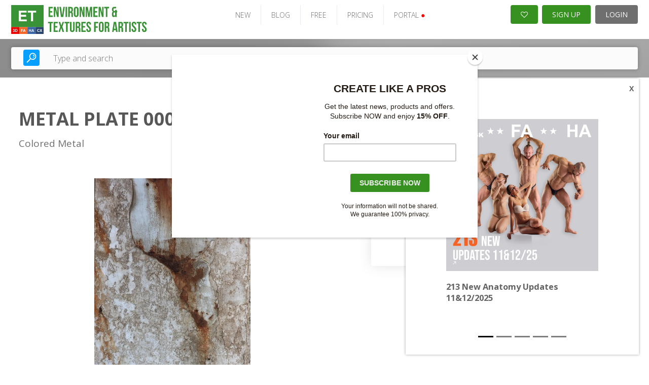

--- FILE ---
content_type: text/html; charset=UTF-8
request_url: https://www.environment-textures.com/photos/show/id/metal-plate-0008-6
body_size: 14068
content:

<!DOCTYPE html PUBLIC "-//W3C//DTD XHTML 1.0 Transitional//EN" "http://www.w3.org/TR/xhtml1/DTD/xhtml1-transitional.dtd">
<html xmlns="http://www.w3.org/1999/xhtml">
<head>

    

    <script type="text/javascript">

        var _gaq = _gaq || [];
        _gaq.push(['_setAccount', 'UA-4122091-1']);
        
        
        _gaq.push(['_trackPageview']);
        (function() {
        var ga = document.createElement('script'); ga.type = 'text/javascript'; ga.async = true;
        ga.src = ('https:' == document.location.protocol ? 'https://ssl' : 'http://www') + '.google-analytics.com/ga.js';
        var s = document.getElementsByTagName('script')[0]; s.parentNode.insertBefore(ga, s);
        })();
    </script>
    <link rel="stylesheet" type="text/css" href="/frontend/v2/detail/css/style.css?v=2.0.32" />
<link rel="stylesheet" type="text/css" href="/frontend/v2/detail/plugins/slick/slick.css?v=2.0.32" />
<link rel="stylesheet" type="text/css" href="/frontend/toast/jquery.toast.css?v=2.0.32" />
<link rel="stylesheet" type="text/css" href="/frontend/v2/assets/css/bootstrap-carousel.css?v=2.0.32" />
<link rel="stylesheet" type="text/css" href="/frontend/font-awesome/css/font-awesome.min.css?v=2.0.32" />
<link rel="stylesheet" type="text/css" href="/frontend/grid/bootstrap-grid.min.css?v=2.0.32" />
<link rel="stylesheet" type="text/css" href="/frontend/mosaic/jquery.mosaic.min.css?v=2.0.32" />
<link rel="stylesheet" type="text/css" href="/frontend/v2/v2-et.css?v=2.0.32" />
<link rel="stylesheet" type="text/css" href="/frontend/social_buttons/css/social_buttons.css?v=2.0.32" />
<link rel="stylesheet" type="text/css" href="/frontend/portals_banner/css/portals_banner.css?v=2.0.32" />
<link rel="stylesheet" type="text/css" href="/frontend/v2/components/banner-widget.css?v=2.0.32" />
<link rel="stylesheet" type="text/css" href="/frontend/popup_language/css/popup_language.css?v=2.0.32" />
<link rel="stylesheet" type="text/css" href="/frontend/v2/components/banner-timeline-popup.css?v=2.0.32" />
<link rel="stylesheet" type="text/css" href="/frontend/v2/layout/footer.css?v=2.0.32" />
<script type="text/javascript" src="/assets/281e6a91/jquery.min.js?v=2.0.32"></script>
<script type="text/javascript" src="/frontend/v2/detail/plugins/slick/slick.min.js?v=2.0.32"></script>
<script type="text/javascript" src="/frontend/v2/detail/js/main.js?v=2.0.32"></script>
<script type="text/javascript" src="/frontend/toast/jquery.toast.js?v=2.0.32"></script>
<script type="text/javascript" src="/js/jquery.snippets.js?v=2.0.32"></script>
<script type="text/javascript" src="/js/jquery.cookie.js?v=2.0.32"></script>
<script type="text/javascript" src="/frontend/mosaic/jquery.mosaic.js?v=2.0.32"></script>
<script type="text/javascript" src="/frontend/sticky-sidebar/sticky-sidebar.js?v=2.0.32"></script>
<script type="text/javascript" src="/frontend/v2/v2.js?v=2.0.32"></script>
<script type="text/javascript" src="/frontend/v2/assets/js/bootstrap.min.js?v=2.0.32"></script>
<script type="text/javascript" src="/frontend/core/js/dropdown.js?v=2.0.32"></script>
<title>Environment Textures - Show Photos - High Resolution Textures for 3D artists and Game Developers</title>
    <meta name="viewport" content="width=device-width, initial-scale=1">
    <meta http-equiv="Content-Type" content="text/html; charset=utf-8" />
    <meta name="robots" content="index,follow" />
            <meta name="description" content="Environment Textures.com is the biggest online source of Hi-Res textures for artists. You will find here more than 166,000 photos for your artworks." />
        <meta name="google-site-verification" content="oXKfHaCNkRxB9qaxNh4S4JXWkETrMGQHgQXj5HZZ9SE" />


    <link rel="shortcut icon" href="/images/favicon.ico" />
    <!-- Jquery -->

    <script src="/new_layout/js/global.js"></script>

    <!-- HTML5 Shim and Respond.js IE8 support of HTML5 elements and media queries -->
    <!-- WARNING: Respond.js doesn't work if you view the page via file:// -->
    <!--[if lt IE 9]>
    <script src="https://oss.maxcdn.com/libs/html5shiv/3.7.0/html5shiv.js"></script>
    <script src="https://oss.maxcdn.com/libs/respond.js/1.4.2/respond.min.js"></script>
    <![endif]-->

            <script id="mcjs">!function(c,h,i,m,p){m=c.createElement(h),p=c.getElementsByTagName(h)[0],m.async=1,m.src=i,p.parentNode.insertBefore(m,p)}(document,"script","https://chimpstatic.com/mcjs-connected/js/users/e1adb72714203b2bc4e675091/ed953889f748617425c70f239.js");</script>
    <!-- Matomo -->
    <script>
      var _paq = window._paq = window._paq || [];
      /* tracker methods like "setCustomDimension" should be called before "trackPageView" */
      _paq.push(["setDocumentTitle", document.domain + "/" + document.title]);
      _paq.push(["setCookieDomain", "*.www.environment-textures.com"]);
      _paq.push(["setDomains", ["*.www.environment-textures.com"]]);
      _paq.push(['trackPageView']);
      _paq.push(['enableLinkTracking']);
      (function() {
        var u="https://analytika.webadmins.eu/";
        _paq.push(['setTrackerUrl', u+'matomo.php']);
        _paq.push(['setSiteId', '8']);
        var d=document, g=d.createElement('script'), s=d.getElementsByTagName('script')[0];
        g.async=true; g.src=u+'matomo.js'; s.parentNode.insertBefore(g,s);
      })();
    </script>
    <noscript><p><img src="https://analytika.webadmins.eu/matomo.php?idsite=8&rec=1" style="border:0;" alt="" /></p></noscript>
    <!-- End Matomo Code -->
</head>





<body class=" v2 en  ">
        

        
    
            

        
<header class="page-header-wrapper female-anatomy__header">
    <div class="page-header-container">
        <div id="page-header">
            <div class="page-header-logo">
                <a href="/" class="logo">
                    <img src="/images/v2/ET.svg" alt="logo" />
                </a>
            </div>

            <ul class="page-header-menu">
                                                            <li class="page-header-menu-item"><a href="/photo_sets/search/premium/1/standard/1/thumb/small/orderBy/chronology" >NEW</a></li>
                                                                                <li class="page-header-menu-item"><a href="https://blog.3d.sk/academic/" target='_blank'>BLOG</a></li>
                                                                                <li class="page-header-menu-item"><a href="/photos/freeSample" >FREE</a></li>
                                                                                <li class="page-header-menu-item"><a href="/site/subscribe/" >PRICING</a></li>
                                                                                <li class="page-header-menu-item page-header-menu-item__portals">
<div id="portals_banner">
   <div class="dropdown">
                    <a id="portals-dropdown">PORTAL <span style="color:red">&#9679;</a>
        
        <ul class="dropdown-menu" aria-labelledby="portals-dropdown">
            <li class="">
                <a href="http://www.3d.sk/" title="Human and Animal Photo References" target='_blank'>
                    <img src="/frontend/portals_banner/img/portals/3d.jpg" title="3d" alt="3d" />
                    <span class="banner-title text-color-red">Human and Animal Photo References</span>
                    <ul class="banner-info">
                        <li>Human and Animal Photo References</li>
                        <li>More than 39500 photos</li>
                    </ul>
                </a>
            </li>
            <li class="hidden">
                <a href="https://www.environment-textures.com/" title="Environment Photo References" target='_blank'>
                    <img src="/frontend/portals_banner/img/portals/environment.jpg" title="environment-textures" alt="environment-textures" />
                    <span class="banner-title text-color-green">Environment Photo References</span>
                    <ul class="banner-info">
                        <li>Environment textures for artists and game developers</li>
                        <li>More than 140000 photos</li>
                    </ul>
                 </a>
            </li>
            <li class="">
                <a href="https://www.female-anatomy-for-artist.com/" title="Female Anatomy for Artist" target='_blank'>
                    <img src="/frontend/portals_banner/img/portals/female.jpg" title="female-anatomy" alt="female-anatomy" />
                    <span class="banner-title text-color-orange">Female Anatomy for Artist</span>
                    <ul class="banner-info">
                        <li>Female Anatomy for Artists. Ultra-high resolution photos.</li>
                        <li>More than 190000 photos</li>
                    </ul>
                 </a>
            </li>
            <li class="">
                <a href="https://www.human-anatomy-for-artist.com/" title="Human Anatomy for Artist" target='_blank'>
                    <img src="/frontend/portals_banner/img/portals/human.jpg" title="human-anatomy" alt="human-anatomy" />
                    <span class="banner-title text-color-blue">Human Anatomy for Artist</span>
                    <ul class="banner-info">
                        <li>Human Anatomy for Artists. Ultra-high resolution photos.</li>
                        <li>More than 180000 photos</li>
                    </ul>
                 </a>
            </li>
            <li>
                <a href="http://www.free3dtutorials.com/" title="Free 3D Tutorials" target='_blank'>
                    <img src="/frontend/portals_banner/img/portals/tutorial.jpg" title="tutorials" alt="tutorials" />
                    <span class="banner-title text-color-dark-blue">Free 3D Tutorials</span>
                    <ul class="banner-info">
                        <li>Free 3D tutorials. Become a pro artist with these tips and tricks!</li>
                        <li>CG and modeling tutorials</li>
                    </ul>
                 </a>
            </li>
            <li class="">
               <a href="https://www.photo-reference-for-comic-artists.com/" title="Reference for Comic Artist" target='_blank'>
                    <img src="/frontend/portals_banner/img/portals/comic.jpg" title="tutorials" alt="tutorials" />
                    <span class="banner-title text-color-dark-blue">Reference for Comic Artist</span>
                    <ul class="banner-info">
                        <li>Photo resources for comic artists.</li>
                        <li>More than 40000 photos</li>
                    </ul>
                 </a> 
            </li>
        </ul>
    </div>
</div>
</li>
                                                </ul>

            <div class="page-header-user">
                                    <a href="/users/wishlist" class="page-header-user-button page-header-user-button__cart" title="Wishlist">
                        <i class="fa fa-heart-o" aria-hidden="true"></i>

                                            </a>
                    <a class="page-header-user-button page-header-user-button__signup" href="/site/subscribe/">SIGN UP</a>
                    <a class="page-header-user-button page-header-user-button__login" href="/site/login?return=/photos/show/id/metal-plate-0008-6">
                        <svg width="21" height="21" viewBox="0 0 21 21" fill="none" xmlns="http://www.w3.org/2000/svg" xmlns:xlink="http://www.w3.org/1999/xlink" class="page-header-user-button-icon-avatar"">
                            <rect width="21" height="21" fill="url(#pattern0)"/>
                            <defs>
                                <pattern id="pattern0" patternContentUnits="objectBoundingBox" width="1" height="1">
                                    <use xlink:href="#image0_31:358" transform="scale(0.047619)"/>
                                </pattern>
                                <image id="image0_31:358" width="21" height="21" xlink:href="[data-uri]"/>
                            </defs>
                        </svg>
                        LOGIN
                    </a>
                            </div>

            <div class="page-header-nav open-menu">
                <svg version="1.1" id="Layer_1" xmlns="http://www.w3.org/2000/svg" xmlns:xlink="http://www.w3.org/1999/xlink" x="0px" y="0px" width="92px" height="92px" viewBox="0 0 92 92" enable-background="new 0 0 92 92" xml:space="preserve" class="page-header-nav-icon">
                    <path id="XMLID_81_" d="M82,18H10c-2.2,0-4-1.8-4-4s1.8-4,4-4h72c2.2,0,4,1.8,4,4S84.2,18,82,18z M55.4,35.4c0-2.2-1.8-4-4-4H10
                    c-2.2,0-4,1.8-4,4s1.8,4,4,4h41.4C53.6,39.4,55.4,37.6,55.4,35.4z M67.6,56.7c0-2.2-1.8-4-4-4H10c-2.2,0-4,1.8-4,4s1.8,4,4,4h53.6
                    C65.8,60.7,67.6,58.9,67.6,56.7z M82.4,78c0-2.2-1.8-4-4-4H10.3c-2.2,0-4,1.8-4,4s1.8,4,4,4h68.1C80.6,82,82.4,80.2,82.4,78z"/>
                </svg>
            </div>
        </div>
    </div>
</header>    

            <div class="search open-sans">
    <div class="search-container">
        <div class="hero-search d-block">
            <form class="hero-search-form d-block" role="search" action="/search"
                  method="POST">
                <div class="row align-items-center">
                    <div class="col-xs-12">
                        <div class="d-flex">
                            <button type="submit">
                                <svg version="1.1" id="Layer_1" xmlns="http://www.w3.org/2000/svg"
                                     xmlns:xlink="http://www.w3.org/1999/xlink" x="0px" y="0px"
                                     width="92px" height="92px" viewBox="0 0 92 92" enable-background="new 0 0 92 92"
                                     xml:space="preserve">
                    <path id="XMLID_1102_" d="M57.8,2.2c-17.1,0-31,14.1-31,31.3c0,7.3,2.5,13.9,6.6,19.3L4,82.6c-1.7,1.8-1.7,4.6,0,6.3
                    c0.9,0.9,2,1.3,3.1,1.3c1.2,0,2.3-0.4,3.2-1.3l29.4-29.8c5.1,3.7,11.3,5.8,18,5.8c17.1,0,31-14.1,31-31.3S74.9,2.2,57.8,2.2z
                     M57.8,57c-12.7,0-23-10.5-23-23.4c0-12.9,10.3-23.4,23-23.4c12.7,0,23,10.5,23,23.4C80.8,46.5,70.5,57,57.8,57z M73.3,34
                    c-0.2,1.7-1.7,3-3.4,3c-0.2,0-0.3,0-0.5,0c-1.9-0.3-3.2-2-3-3.9c0.7-5.2-5.1-7.9-5.4-8c-1.7-0.8-2.5-2.9-1.7-4.6s2.8-2.5,4.6-1.8
                    C64.3,18.8,74.7,23.6,73.3,34z M66,41.6c0.7,0.7,1.2,1.8,1.2,2.8c0,1.1-0.4,2.1-1.2,2.8c-0.7,0.7-1.8,1.2-2.8,1.2
                    c-1,0-2.1-0.4-2.8-1.2c-0.7-0.7-1.2-1.8-1.2-2.8c0-1,0.4-2.1,1.2-2.8c0.7-0.7,1.8-1.2,2.8-1.2C64.2,40.4,65.2,40.8,66,41.6z"/>
                </svg>
                            </button>
                            <input type="text" placeholder="Type and search"
                                   class="live-search-input"
                                   name="searchForm[searched_string]"
                                   value=""
                                   autocomplete="off">
                            <input type="hidden" class="" name="thumb-size" value="5">
                            <input type="hidden" name="search-for" value="photos">
                        </div>
                    </div>
                </div>
            </form>
        </div>
    </div>
</div>    
    
    <div class="container-fluid sticky-container container--no-padding">
                    <div id="content" class="noLeftBar">
                            


<div class="banner-widget radius-0 bg-dark img-fit">
    </div>    




<div class="detail-page-wrapper">
    <section class="product-detail">
        <div class="container">

            <div class="product-heading">
                <h1 class="text-lines-2">Metal Plate 0008</h1>
                <p class="short-desc">Colored Metal</p>
            </div>

                <div class="gallery">
        <div class="gallery-wrap">
            <div class="gallery-main">
                <div>
                    <img id="mainImage" src="/photoThumbnail/2008-07/9365-80759/colored-metal-plate_550v550.jpg?v=20260201014508" alt="Colored Metal"
                         title="Metal Plate"/>
                </div>
            </div>
            <div class="parameters">
    <ul>
       <!--  <li>
            <span class="sep"></span>
        </li> -->
        <li>
            Download size:            1.9 MB        </li>
    </ul>
</div>        </div>
    </div>

        </div>

        <div class="download-wrap">
            
<div class="download">
    <h2>Metal Plate 0008</h2>

    <br/>

            <div class="basic-dowload-buttons">
                            
    <a href="?downloadVariant=photo" class="custom-input-link active">
        <span class="check"></span>
        <span class="label">Photo - 1 credit(s)</span>
    </a>

                
    <a href="?downloadVariant=set" class="custom-input-link ">
        <span class="check"></span>
        <span class="label">SET - 13 credit(s)</span>
    </a>



        <div class="label-large"><strong>1</strong> credit(s)<span class="sep"></span>PHOTO</div>
        <a href="/register/andpay/none"
           class="button flat "
           data-confirm="Would you like to download this photo(s) for 1 credit(s)?"
        >
            Download
        </a>

    
                    </div>
    
    <div class="set-basket-download-buttons">

                    <div class="label-large">
                <strong>
                    13                </strong> credit(s)
                <span class="sep"></span>
                13                photos
            </div>
            <a href="/register/andpay/none" class="button flat">
                DOWNLOAD
            </a>

        
    </div>

    
    <div class="text-center">
        <a href="#" data-popup="#wishlist-popup" class="link">Add to wishlist</a>
    </div>
</div>        </div>

        
    </section>

    <section class="product-tabs">
        <div class="container">
            <div class="tabs-headings-wrap hidden-sm-down">
                <div class="tabs-headings js-tabs-headings">

                    
                                            <button class="tab-set-preview-btn active">Set
                            preview
                        </button>
                    
                    <button class="">Description</button>
                    
                </div>
            </div>
            <div class="select-buttons-wrap">
                <div class="select-buttons">
                    <a href="#" class="button-sm active">Select</a>
                    <a href="#" class="button-sm alt">Cancel</a>
                </div>
            </div>
            <div class="tabs-items js-tabs-items">
                

                                    <div class="responsive-tab js-responsive-tab hidden-sm-up">Set preview</div>
                    <div class="item active">
                        



    <div class="mosaic-gallery clearfix" id="photo-listing">
        


    
    <div class="mosaic-gallery__item hidden photo-card-wrap product-alts ">
        <a href="/photos/show/id/80749" title="Photo Reference of Shipwreck">
                        <div class="photo-card">
                <div class="photo-card__img_wrap">
                    <img src="/photoThumbnail/2008-07/9365-80749/shipwreck-photo-reference-of_400v250.jpg" alt="Shipwreck">
                </div>
            </div>
        </a>
    </div>

    
    <div class="mosaic-gallery__item hidden photo-card-wrap product-alts ">
        <a href="/photos/show/id/80750" title="Photo Reference of Shipwreck">
                        <div class="photo-card">
                <div class="photo-card__img_wrap">
                    <img src="/photoThumbnail/2008-07/9365-80750/shipwreck-photo-reference-of_400v250.jpg" alt="Shipwreck">
                </div>
            </div>
        </a>
    </div>

    
    <div class="mosaic-gallery__item hidden photo-card-wrap product-alts ">
        <a href="/photos/show/id/80751" title="Photo Reference of Shipwreck">
                        <div class="photo-card">
                <div class="photo-card__img_wrap">
                    <img src="/photoThumbnail/2008-07/9365-80751/shipwreck-photo-reference-of_400v250.jpg" alt="Shipwreck">
                </div>
            </div>
        </a>
    </div>

    
    <div class="mosaic-gallery__item hidden photo-card-wrap product-alts ">
        <a href="/photos/show/id/80752" title="Photo Reference of Shipwreck">
                        <div class="photo-card">
                <div class="photo-card__img_wrap">
                    <img src="/photoThumbnail/2008-07/9365-80752/shipwreck-photo-reference-of_400v250.jpg" alt="Shipwreck">
                </div>
            </div>
        </a>
    </div>

    
    <div class="mosaic-gallery__item hidden photo-card-wrap product-alts ">
        <a href="/photos/show/id/80753" title="Photo Reference of Shipwreck">
                        <div class="photo-card">
                <div class="photo-card__img_wrap">
                    <img src="/photoThumbnail/2008-07/9365-80753/shipwreck-photo-reference-of_400v250.jpg" alt="Shipwreck">
                </div>
            </div>
        </a>
    </div>

    
    <div class="mosaic-gallery__item hidden photo-card-wrap product-alts ">
        <a href="/photos/show/id/80754" title="Photo Reference of Shipwreck">
                        <div class="photo-card">
                <div class="photo-card__img_wrap">
                    <img src="/photoThumbnail/2008-07/9365-80754/shipwreck-photo-reference-of_400v250.jpg" alt="Shipwreck">
                </div>
            </div>
        </a>
    </div>

    
    <div class="mosaic-gallery__item hidden photo-card-wrap product-alts ">
        <a href="/photos/show/id/80755" title="Background Nature 0013">
                        <div class="photo-card">
                <div class="photo-card__img_wrap">
                    <img src="/photoThumbnail/2008-07/9365-80755/natures-autumn-background-nature_400v250.jpg" alt="Natures Autumn">
                </div>
            </div>
        </a>
    </div>

    
    <div class="mosaic-gallery__item hidden photo-card-wrap product-alts ">
        <a href="/photos/show/id/80756" title="Photo Reference of Shipwreck">
                        <div class="photo-card">
                <div class="photo-card__img_wrap">
                    <img src="/photoThumbnail/2008-07/9365-80756/shipwreck-photo-reference-of_400v250.jpg" alt="Shipwreck">
                </div>
            </div>
        </a>
    </div>

    
    <div class="mosaic-gallery__item hidden photo-card-wrap product-alts ">
        <a href="/photos/show/id/80757" title="Photo Reference of Shipwreck">
                        <div class="photo-card">
                <div class="photo-card__img_wrap">
                    <img src="/photoThumbnail/2008-07/9365-80757/shipwreck-photo-reference-of_400v250.jpg" alt="Shipwreck">
                </div>
            </div>
        </a>
    </div>

    
    <div class="mosaic-gallery__item hidden photo-card-wrap product-alts ">
        <a href="/photos/show/id/80758" title="Photo Reference of Shipwreck">
                        <div class="photo-card">
                <div class="photo-card__img_wrap">
                    <img src="/photoThumbnail/2008-07/9365-80758/shipwreck-photo-reference-of_400v250.jpg" alt="Shipwreck">
                </div>
            </div>
        </a>
    </div>

    
    <div class="mosaic-gallery__item hidden photo-card-wrap product-alts ">
        <a href="/photos/show/id/80759" title="Metal Plate 0008">
                        <div class="photo-card">
                <div class="photo-card__img_wrap">
                    <img src="/photoThumbnail/2008-07/9365-80759/colored-metal-plate_400v250.jpg" alt="Colored Metal">
                </div>
            </div>
        </a>
    </div>

    
    <div class="mosaic-gallery__item hidden photo-card-wrap product-alts ">
        <a href="/photos/show/id/80760" title="Photo Reference of Shipwreck">
                        <div class="photo-card">
                <div class="photo-card__img_wrap">
                    <img src="/photoThumbnail/2008-07/9365-80760/shipwreck-photo-reference-of_400v250.jpg" alt="Shipwreck">
                </div>
            </div>
        </a>
    </div>

    
    <div class="mosaic-gallery__item hidden photo-card-wrap product-alts ">
        <a href="/photos/show/id/80761" title="Photo Reference of Shipwreck">
                        <div class="photo-card">
                <div class="photo-card__img_wrap">
                    <img src="/photoThumbnail/2008-07/9365-80761/shipwreck-photo-reference-of_400v250.jpg" alt="Shipwreck">
                </div>
            </div>
        </a>
    </div>


<div class="mosaic-loader">
    <div class="spinner-container">
        <i class="fa fa-spinner" aria-hidden="true"></i>
    </div>
</div>
    </div>

                    </div>
                
                <div class="responsive-tab js-responsive-tab hidden-sm-up">Description</div>
                <div class="item ">

                    <div class="description">
	<div class="row">
		<div class="col-sm-6">
			<h2>Description</h2>
			<p>Colored Metal</p>

            
            			
		</div>
	
		<div class="col-sm-6">
			<h2>Tags</h2>
			<p>
				             <a href="/photos/searchByTag/tag/lock/thumb/small" title="lock"> lock</a>&nbsp;
              <a href="/photos/searchByTag/tag/nugget/thumb/small" title="nugget"> nugget</a>&nbsp;
              <a href="/photos/searchByTag/tag/pillars/thumb/small" title="pillars"> pillars</a>&nbsp;
              <a href="/photos/searchByTag/tag/White/thumb/small" title="White"> White</a>&nbsp;
     			</p>
		</div>

	</div>

	

</div>
                </div>

            </div>

            
        </div>
    </section>

    <div class="responsive-download js-responsive-download hidden-md-up">
        Download
        <svg enable-background="new 0 0 32 32" id="Glyph" version="1.1" viewBox="0 0 32 32" xml:space="preserve"
             xmlns="http://www.w3.org/2000/svg" xmlns:xlink="http://www.w3.org/1999/xlink"><path
                    d="M24.972,12.288C24.608,7.657,20.723,4,16,4c-4.04,0-7.508,2.624-8.627,6.451C4.181,11.559,2,14.583,2,18  c0,4.411,3.589,8,8,8h13c3.86,0,7-3.14,7-7C30,15.851,27.93,13.148,24.972,12.288z M20.707,17.707l-4,4  C16.512,21.902,16.256,22,16,22s-0.512-0.098-0.707-0.293l-4-4c-0.286-0.286-0.372-0.716-0.217-1.09C11.231,16.244,11.596,16,12,16  h2v-4c0-1.104,0.896-2,2-2s2,0.896,2,2v4h2c0.404,0,0.769,0.244,0.924,0.617C21.079,16.991,20.993,17.421,20.707,17.707z"
                    id="XMLID_267_" fill="currentColor"></path></svg>
    </div>

    <div class="popup-wrapper normalized-paragraphs open-sans color-light-1" id="wishlist-popup">
        <div class="popup popup--sm">
            <a href="#" data-popup-close="#wishlist-popup" class="popup-close"><i class="fa fa-times"></i></a>
            <div class="popup__content">
                <h2 class="popup__title popup__title--sm">
                    SELECT EXISTING LIST OR CREATE NEW
                </h2>

                <form action="/wishlist" method="POST"
                      class="form-ajax contact-page p-0 class" id="wishlist-add-form">
                    <div class="form-control">
                        <select name="wishlistId" id="wishlist-id">
                            <option value="">Create new</option>
                                                    </select>
                    </div>

                    <div class="form-control" id="wishlist-name">
                        <input placeholder="Enter name of new list..." name="Wishlist[name]" id="Wishlist_name" type="text" maxlength="1024" />                    </div>

                    <input name="WishlistItem[itemType]" id="WishlistItem_itemType" type="hidden" value="photos" />                    <input name="WishlistItem[itemId]" id="WishlistItem_itemId" type="hidden" value="80759" />                    <input name="WishlistItem[variantType]" id="WishlistItem_variantType" type="hidden" />
                    <button type="submit" class="button flat">
                        ADD TO WISHLIST
                    </button>
                </form>

                <p class="text-center">
                    <a href="#" data-popup-close="#wishlist-popup">Cancel and do not add</a>
                </p>
            </div>
        </div>
    </div>
</div>            </div>
            </div>
    <div class="clear"></div>

    
<div id="popupLanguage" class="portal-3d" style="display:none;">
	<div class="popup-header">
		<div class="title">jp.3d.sk</div>
	</div>
	<div class="popup-body">
		<div class="text-block">
			Welcome on <strong class="text-color-red">3D.sk</strong> website - the biggest human references photo gallery. You can browse 3D.sk in <strong class="text-color-red">Japanese</strong> language and find references what you are looking for. Enjoy 3D.sk gallery.		</div>
		<div class="text-block">
			3D.skへようこそ－当社のウェブサイトには大量の人物参考<br/>
			写真がございます。お探しの画像を日本語で検索、閲覧<br/>
			できます。3D.skのギャラリーをぜひお楽しみ下さい。<br/>
		</div>
	</div>
	<div class="popup-footer">
		<a href="https://jp.3d.sk/photos/show/id/metal-plate-0008-6" class="portal background-color-red">Try japan version</a>
		<button class="close background-color-gray">Close</button>
	</div>
</div>

<script>


	function popupLanguage(){

		$.overlay(200,0.5);
		$('#overlayShadow').css({zIndex:120});

		$('#popupLanguage').center();
		$('#popupLanguage').show();
		
		$(document).keydown(function(e) {
			if(e.which == 27 && $('#popupLanguage').length != 0){
				$('#popupLanguage').hide();
				$.overlayHide(200);
			}
		});

		$('#popupLanguage .popup-footer .close').click(function(){
			$('#popupLanguage').hide();
			$.overlayHide(200);
		});

	}
</script>


    
    <div class="timeline-banner">
        <a class="timeline-banner-popup-small" href="#">
            <i class="fa fa-envelope"></i>
        </a>
        <div id="carouselTimelineBannersPopup" class="timeline-banner-popup carousel slide" data-ride="carousel" data-interval="3000">
            <ol class="carousel-indicators">
                                    <li data-target="#carouselTimelineBannersPopup" data-slide-to="0" class="active"></li>
                                    <li data-target="#carouselTimelineBannersPopup" data-slide-to="1" class=""></li>
                                    <li data-target="#carouselTimelineBannersPopup" data-slide-to="2" class=""></li>
                                    <li data-target="#carouselTimelineBannersPopup" data-slide-to="3" class=""></li>
                                    <li data-target="#carouselTimelineBannersPopup" data-slide-to="4" class=""></li>
                            </ol>
            <div class="carousel-inner">
                                    <div class="timeline-banner-popup-banner carousel-item active">
                        <a class="d-block" href="https://www.3d.sk/page/news-2025-1112" target="_blank">
                            <img src="/pictures/photoBanner/115/20260108_01_Upcoming_All.jpg" class="d-block" alt="213 New Anatomy Updates 11&12/2025" />
                            <h3>213 New Anatomy Updates 11&12/2025</h3>
                            <p></p>
                        </a>
                    </div>
                                    <div class="timeline-banner-popup-banner carousel-item ">
                        <a class="d-block" href="https://www.3d.sk/page/news-2025-04" target="_blank">
                            <img src="/pictures/photoBanner/104/202505221_01_Upcoming_All.jpg" class="d-block" alt="116 New Anatomy Updates 04/2025" />
                            <h3>116 New Anatomy Updates 04/2025</h3>
                            <p></p>
                        </a>
                    </div>
                                    <div class="timeline-banner-popup-banner carousel-item ">
                        <a class="d-block" href="https://www.twitch.tv/abe_leal3d" target="_blank">
                            <img src="/pictures/photoBanner/103/3D_SCAN_LIVESTREAM02.jpg" class="d-block" alt="FREE Subscriptions with Abe. It’s Free. It’s Live. It’s Starting Soon. Be There. " />
                            <h3>FREE Subscriptions with Abe. It’s Free. It’s Live. It’s Starting Soon. Be There. </h3>
                            <p></p>
                        </a>
                    </div>
                                    <div class="timeline-banner-popup-banner carousel-item ">
                        <a class="d-block" href="https://www.human-anatomy-for-artist.com/users/wishlist/id/70bc00386b9c5a1352d713a93e7500" target="_blank">
                            <img src="/pictures/photoBanner/101/202504091_01_Upcoming_HA.jpg" class="d-block" alt="44 New Human Anatomy Updates 03/2025" />
                            <h3>44 New Human Anatomy Updates 03/2025</h3>
                            <p></p>
                        </a>
                    </div>
                                    <div class="timeline-banner-popup-banner carousel-item ">
                        <a class="d-block" href="https://www.female-anatomy-for-artist.com/users/wishlist/id/86a0f8cf98f388521f4745bd0ccd10" target="_blank">
                            <img src="/pictures/photoBanner/102/202504091_01_Upcoming_FA.jpg" class="d-block" alt="44 New Female Anatomy Updates 03/2025" />
                            <h3>44 New Female Anatomy Updates 03/2025</h3>
                            <p></p>
                        </a>
                    </div>
                            </div>
            <a href="#" class="timeline-banner-popup-close"></a>
        </div>
    </div>

<div class="page-footer-container">
    <footer id="page-footer">
        <h2 class="faq">
            <a href="/site/help">Frequently Asked Questions (FAQ)</a>
        </h2>

        <div class="primary">
            <div class="content">
                <div class="subscribe">
                    <h3 class="subscribe-heading">The <strong>biggest online<br/>reference library</strong> for artists</h3>
<!--                    TODO dopniť spravy odkaz #newsletter ?-->
                    <form action="https://www.us1.list-manage.com/subscribe/post?u=e1adb72714203b2bc4e675091&amp;id=7d9c56d80d" method="post" name="mc-embedded-subscribe-form" class="subscribe-form" target="_blank" novalidate>
                        <input type="email" value="" name="EMAIL" id="mce-EMAIL" placeholder="Enter your email" required />
                        <!-- real people should not fill this in and expect good things - do not remove this or risk form bot signups -->
                        <div style="position: absolute; left: -5000px;" aria-hidden="true">
                            <input type="text" name="b_e1adb72714203b2bc4e675091_284947f34f" tabindex="-1" value="">
                        </div>
                        <input type="submit" value="SUBSCRIBE" name="subscribe" id="mc-embedded-subscribe" />
                    </form>
                </div>
                <div class="menu">
                                            <div class="menu-col">
                            <h3 class="menu-col-title">Explore</h3>
                            <ul class="menu-col-list">
                                                                    <li>
                                        <a
                                            href=""
                                            title=""
                                                                                    >
                                                                                        Home                                        </a>
                                    </li>
                                                                    <li>
                                        <a
                                            href="https://www.3d.sk/page/benefits"
                                            title=""
                                                                                    >
                                                                                        Benefits                                        </a>
                                    </li>
                                                                    <li>
                                        <a
                                            href="https://www.3d.sk/page/upcoming"
                                            title=""
                                                                                    >
                                                                                        News                                        </a>
                                    </li>
                                                                    <li>
                                        <a
                                            href="https://www.3d.sk/page/hub"
                                            title=""
                                                                                    >
                                                                                        3D.sk Hub                                        </a>
                                    </li>
                                                                    <li>
                                        <a
                                            href="/site/Affiliates"
                                            title=""
                                                                                    >
                                                                                        Affiliates                                        </a>
                                    </li>
                                                                    <li>
                                        <a
                                            href="https://www.3d.sk/page/academy"
                                            title=""
                                                                                    >
                                                                                        Academy                                        </a>
                                    </li>
                                                            </ul>
                        </div>
                                            <div class="menu-col">
                            <h3 class="menu-col-title">About us</h3>
                            <ul class="menu-col-list">
                                                                    <li>
                                        <a
                                            href="https://www.3d.sk/page/services"
                                            title=""
                                                                                    >
                                                                                        Services                                        </a>
                                    </li>
                                                                    <li>
                                        <a
                                            href="https://www.3d.sk/page/aboutus"
                                            title=""
                                                                                    >
                                                                                        Our Story                                        </a>
                                    </li>
                                                                    <li>
                                        <a
                                            href="/site/contact"
                                            title=""
                                                                                    >
                                                                                        Contact                                        </a>
                                    </li>
                                                            </ul>
                        </div>
                                            <div class="menu-col">
                            <h3 class="menu-col-title">Legal</h3>
                            <ul class="menu-col-list">
                                                                    <li>
                                        <a
                                            href="https://www.3d.sk/site/termsOfUse"
                                            title=""
                                                                                    >
                                                                                        Terms of Use                                        </a>
                                    </li>
                                                                    <li>
                                        <a
                                            href="/site/help"
                                            title=""
                                                                                    >
                                                                                        FAQ                                        </a>
                                    </li>
                                                            </ul>
                        </div>
                                            <div class="menu-col">
                            <h3 class="menu-col-title">Portals</h3>
                            <ul class="menu-col-list">
                                                                    <li>
                                        <a
                                            href="https://www.3d.sk/"
                                            title=""
                                                                                    >
                                                                                        Human and Animal Photo References                                        </a>
                                    </li>
                                                                    <li>
                                        <a
                                            href="https://www.human-anatomy-for-artist.com/"
                                            title=""
                                                                                    >
                                                                                        Human Anatomy                                        </a>
                                    </li>
                                                                    <li>
                                        <a
                                            href="https://www.female-anatomy-for-artist.com/"
                                            title=""
                                                                                    >
                                                                                        Female Anatomy                                        </a>
                                    </li>
                                                                    <li>
                                        <a
                                            href="https://www.photo-reference-for-comic-artists.com/"
                                            title=""
                                                                                    >
                                                                                        Comic References                                        </a>
                                    </li>
                                                            </ul>
                        </div>
                                            <div class="menu-col">
                            <h3 class="menu-col-title">Follow</h3>
                            <ul class="menu-col-list">
                                                                    <li>
                                        <a
                                            href="https://www.facebook.com/photo.reference.for.artists"
                                            title=""
                                                                                    >
                                            <svg width="10px" fill="white" role="img" viewBox="0 0 24 24" xmlns="http://www.w3.org/2000/svg"><title>Facebook</title><path d="M9.101 23.691v-7.98H6.627v-3.667h2.474v-1.58c0-4.085 1.848-5.978 5.858-5.978.401 0 .955.042 1.468.103a8.68 8.68 0 0 1 1.141.195v3.325a8.623 8.623 0 0 0-.653-.036 26.805 26.805 0 0 0-.733-.009c-.707 0-1.259.096-1.675.309a1.686 1.686 0 0 0-.679.622c-.258.42-.374.995-.374 1.752v1.297h3.919l-.386 2.103-.287 1.564h-3.246v8.245C19.396 23.238 24 18.179 24 12.044c0-6.627-5.373-12-12-12s-12 5.373-12 12c0 5.628 3.874 10.35 9.101 11.647Z"/></svg>                                            Facebook                                        </a>
                                    </li>
                                                                    <li>
                                        <a
                                            href="https://www.instagram.com/3d.sk_referenceforartists"
                                            title=""
                                                                                    >
                                            <svg width="10px" fill="white" role="img" viewBox="0 0 24 24" xmlns="http://www.w3.org/2000/svg"><title>Instagram</title><path d="M7.0301.084c-1.2768.0602-2.1487.264-2.911.5634-.7888.3075-1.4575.72-2.1228 1.3877-.6652.6677-1.075 1.3368-1.3802 2.127-.2954.7638-.4956 1.6365-.552 2.914-.0564 1.2775-.0689 1.6882-.0626 4.947.0062 3.2586.0206 3.6671.0825 4.9473.061 1.2765.264 2.1482.5635 2.9107.308.7889.72 1.4573 1.388 2.1228.6679.6655 1.3365 1.0743 2.1285 1.38.7632.295 1.6361.4961 2.9134.552 1.2773.056 1.6884.069 4.9462.0627 3.2578-.0062 3.668-.0207 4.9478-.0814 1.28-.0607 2.147-.2652 2.9098-.5633.7889-.3086 1.4578-.72 2.1228-1.3881.665-.6682 1.0745-1.3378 1.3795-2.1284.2957-.7632.4966-1.636.552-2.9124.056-1.2809.0692-1.6898.063-4.948-.0063-3.2583-.021-3.6668-.0817-4.9465-.0607-1.2797-.264-2.1487-.5633-2.9117-.3084-.7889-.72-1.4568-1.3876-2.1228C21.2982 1.33 20.628.9208 19.8378.6165 19.074.321 18.2017.1197 16.9244.0645 15.6471.0093 15.236-.005 11.977.0014 8.718.0076 8.31.0215 7.0301.0839m.1402 21.6932c-1.17-.0509-1.8053-.2453-2.2287-.408-.5606-.216-.96-.4771-1.3819-.895-.422-.4178-.6811-.8186-.9-1.378-.1644-.4234-.3624-1.058-.4171-2.228-.0595-1.2645-.072-1.6442-.079-4.848-.007-3.2037.0053-3.583.0607-4.848.05-1.169.2456-1.805.408-2.2282.216-.5613.4762-.96.895-1.3816.4188-.4217.8184-.6814 1.3783-.9003.423-.1651 1.0575-.3614 2.227-.4171 1.2655-.06 1.6447-.072 4.848-.079 3.2033-.007 3.5835.005 4.8495.0608 1.169.0508 1.8053.2445 2.228.408.5608.216.96.4754 1.3816.895.4217.4194.6816.8176.9005 1.3787.1653.4217.3617 1.056.4169 2.2263.0602 1.2655.0739 1.645.0796 4.848.0058 3.203-.0055 3.5834-.061 4.848-.051 1.17-.245 1.8055-.408 2.2294-.216.5604-.4763.96-.8954 1.3814-.419.4215-.8181.6811-1.3783.9-.4224.1649-1.0577.3617-2.2262.4174-1.2656.0595-1.6448.072-4.8493.079-3.2045.007-3.5825-.006-4.848-.0608M16.953 5.5864A1.44 1.44 0 1 0 18.39 4.144a1.44 1.44 0 0 0-1.437 1.4424M5.8385 12.012c.0067 3.4032 2.7706 6.1557 6.173 6.1493 3.4026-.0065 6.157-2.7701 6.1506-6.1733-.0065-3.4032-2.771-6.1565-6.174-6.1498-3.403.0067-6.156 2.771-6.1496 6.1738M8 12.0077a4 4 0 1 1 4.008 3.9921A3.9996 3.9996 0 0 1 8 12.0077"/></svg>                                            Instagram                                        </a>
                                    </li>
                                                                    <li>
                                        <a
                                            href="https://www.artstation.com/artist_reference_3dsk"
                                            title=""
                                                                                    >
                                            <svg width="10px" fill="white" role="img" viewBox="0 0 24 24" xmlns="http://www.w3.org/2000/svg"><title>ArtStation</title><path d="M0 17.723l2.027 3.505h.001a2.424 2.424 0 0 0 2.164 1.333h13.457l-2.792-4.838H0zm24 .025c0-.484-.143-.935-.388-1.314L15.728 2.728a2.424 2.424 0 0 0-2.142-1.289H9.419L21.598 22.54l1.92-3.325c.378-.637.482-.919.482-1.467zm-11.129-3.462L7.428 4.858l-5.444 9.428h10.887z"/></svg>                                            Artstation                                        </a>
                                    </li>
                                                                    <li>
                                        <a
                                            href="https://twitter.com/ArtsReferences"
                                            title=""
                                                                                    >
                                            <svg width="10px" fill="white" role="img" viewBox="0 0 24 24" xmlns="http://www.w3.org/2000/svg"><title>X</title><path d="M18.901 1.153h3.68l-8.04 9.19L24 22.846h-7.406l-5.8-7.584-6.638 7.584H.474l8.6-9.83L0 1.154h7.594l5.243 6.932ZM17.61 20.644h2.039L6.486 3.24H4.298Z"/></svg>                                            Twitter                                        </a>
                                    </li>
                                                                    <li>
                                        <a
                                            href="https://pinterest.com/ArtsReferences_3Dsk/"
                                            title=""
                                                                                    >
                                            <svg width="10px" fill="white" role="img" viewBox="0 0 24 24" xmlns="http://www.w3.org/2000/svg"><title>Pinterest</title><path d="M12.017 0C5.396 0 .029 5.367.029 11.987c0 5.079 3.158 9.417 7.618 11.162-.105-.949-.199-2.403.041-3.439.219-.937 1.406-5.957 1.406-5.957s-.359-.72-.359-1.781c0-1.663.967-2.911 2.168-2.911 1.024 0 1.518.769 1.518 1.688 0 1.029-.653 2.567-.992 3.992-.285 1.193.6 2.165 1.775 2.165 2.128 0 3.768-2.245 3.768-5.487 0-2.861-2.063-4.869-5.008-4.869-3.41 0-5.409 2.562-5.409 5.199 0 1.033.394 2.143.889 2.741.099.12.112.225.085.345-.09.375-.293 1.199-.334 1.363-.053.225-.172.271-.401.165-1.495-.69-2.433-2.878-2.433-4.646 0-3.776 2.748-7.252 7.92-7.252 4.158 0 7.392 2.967 7.392 6.923 0 4.135-2.607 7.462-6.233 7.462-1.214 0-2.354-.629-2.758-1.379l-.749 2.848c-.269 1.045-1.004 2.352-1.498 3.146 1.123.345 2.306.535 3.55.535 6.607 0 11.985-5.365 11.985-11.987C23.97 5.39 18.592.026 11.985.026L12.017 0z"/></svg>                                            Pinterest                                        </a>
                                    </li>
                                                                    <li>
                                        <a
                                            href="https://www.youtube.com/@ArtistReferencePhotos/videos"
                                            title=""
                                                                                    >
                                            <svg width="10px" fill="white" role="img" viewBox="0 0 24 24" xmlns="http://www.w3.org/2000/svg"><title>YouTube</title><path d="M23.498 6.186a3.016 3.016 0 0 0-2.122-2.136C19.505 3.545 12 3.545 12 3.545s-7.505 0-9.377.505A3.017 3.017 0 0 0 .502 6.186C0 8.07 0 12 0 12s0 3.93.502 5.814a3.016 3.016 0 0 0 2.122 2.136c1.871.505 9.376.505 9.376.505s7.505 0 9.377-.505a3.015 3.015 0 0 0 2.122-2.136C24 15.93 24 12 24 12s0-3.93-.502-5.814zM9.545 15.568V8.432L15.818 12l-6.273 3.568z"/></svg>                                            YouTube                                        </a>
                                    </li>
                                                                    <li>
                                        <a
                                            href="https://www.linkedin.com/company/79903253/admin/feed/posts/"
                                            title=""
                                                                                    >
                                            <svg width="10px" fill="white" role="img" viewBox="0 0 24 24" xmlns="http://www.w3.org/2000/svg"><title>LinkedIn</title><path d="M20.447 20.452h-3.554v-5.569c0-1.328-.027-3.037-1.852-3.037-1.853 0-2.136 1.445-2.136 2.939v5.667H9.351V9h3.414v1.561h.046c.477-.9 1.637-1.85 3.37-1.85 3.601 0 4.267 2.37 4.267 5.455v6.286zM5.337 7.433c-1.144 0-2.063-.926-2.063-2.065 0-1.138.92-2.063 2.063-2.063 1.14 0 2.064.925 2.064 2.063 0 1.139-.925 2.065-2.064 2.065zm1.782 13.019H3.555V9h3.564v11.452zM22.225 0H1.771C.792 0 0 .774 0 1.729v20.542C0 23.227.792 24 1.771 24h20.451C23.2 24 24 23.227 24 22.271V1.729C24 .774 23.2 0 22.222 0h.003z"/></svg>                                            LinkedIN                                        </a>
                                    </li>
                                                                    <li>
                                        <a
                                            href="https://www.deviantart.com/humananatomy4artist"
                                            title=""
                                                                                    >
                                            <svg width="10px" fill="white" role="img" viewBox="0 0 24 24" xmlns="http://www.w3.org/2000/svg"><title>DeviantArt</title><path d="M19.207 4.794l.23-.43V0H15.07l-.436.44-2.058 3.925-.646.436H4.58v5.993h4.04l.36.436-4.175 7.98-.24.43V24H8.93l.436-.44 2.07-3.925.644-.436h7.35v-5.993h-4.05l-.36-.438 4.186-7.977z"/></svg>                                            Deviantart                                        </a>
                                    </li>
                                                                    <li>
                                        <a
                                            href="https://www.tiktok.com/@artnet3dsk"
                                            title=""
                                                                                    >
                                            <svg role="img" width="10px" fill="white" viewBox="0 0 24 24" xmlns="http://www.w3.org/2000/svg"><title>TikTok</title><path d="M12.525.02c1.31-.02 2.61-.01 3.91-.02.08 1.53.63 3.09 1.75 4.17 1.12 1.11 2.7 1.62 4.24 1.79v4.03c-1.44-.05-2.89-.35-4.2-.97-.57-.26-1.1-.59-1.62-.93-.01 2.92.01 5.84-.02 8.75-.08 1.4-.54 2.79-1.35 3.94-1.31 1.92-3.58 3.17-5.91 3.21-1.43.08-2.86-.31-4.08-1.03-2.02-1.19-3.44-3.37-3.65-5.71-.02-.5-.03-1-.01-1.49.18-1.9 1.12-3.72 2.58-4.96 1.66-1.44 3.98-2.13 6.15-1.72.02 1.48-.04 2.96-.04 4.44-.99-.32-2.15-.23-3.02.37-.63.41-1.11 1.04-1.36 1.75-.21.51-.15 1.07-.14 1.61.24 1.64 1.82 3.02 3.5 2.87 1.12-.01 2.19-.66 2.77-1.61.19-.33.4-.67.41-1.06.1-1.79.06-3.57.07-5.36.01-4.03-.01-8.05.02-12.07z"/></svg>                                            Tiktok                                        </a>
                                    </li>
                                                                    <li>
                                        <a
                                            href="https://discord.gg/3WQPGFgmN4"
                                            title=""
                                                                                    >
                                            <svg role="img" width="10px" fill="white" viewBox="0 0 24 24" xmlns="http://www.w3.org/2000/svg"><title>Discord</title><path d="M20.317 4.3698a19.7913 19.7913 0 00-4.8851-1.5152.0741.0741 0 00-.0785.0371c-.211.3753-.4447.8648-.6083 1.2495-1.8447-.2762-3.68-.2762-5.4868 0-.1636-.3933-.4058-.8742-.6177-1.2495a.077.077 0 00-.0785-.037 19.7363 19.7363 0 00-4.8852 1.515.0699.0699 0 00-.0321.0277C.5334 9.0458-.319 13.5799.0992 18.0578a.0824.0824 0 00.0312.0561c2.0528 1.5076 4.0413 2.4228 5.9929 3.0294a.0777.0777 0 00.0842-.0276c.4616-.6304.8731-1.2952 1.226-1.9942a.076.076 0 00-.0416-.1057c-.6528-.2476-1.2743-.5495-1.8722-.8923a.077.077 0 01-.0076-.1277c.1258-.0943.2517-.1923.3718-.2914a.0743.0743 0 01.0776-.0105c3.9278 1.7933 8.18 1.7933 12.0614 0a.0739.0739 0 01.0785.0095c.1202.099.246.1981.3728.2924a.077.077 0 01-.0066.1276 12.2986 12.2986 0 01-1.873.8914.0766.0766 0 00-.0407.1067c.3604.698.7719 1.3628 1.225 1.9932a.076.076 0 00.0842.0286c1.961-.6067 3.9495-1.5219 6.0023-3.0294a.077.077 0 00.0313-.0552c.5004-5.177-.8382-9.6739-3.5485-13.6604a.061.061 0 00-.0312-.0286zM8.02 15.3312c-1.1825 0-2.1569-1.0857-2.1569-2.419 0-1.3332.9555-2.4189 2.157-2.4189 1.2108 0 2.1757 1.0952 2.1568 2.419 0 1.3332-.9555 2.4189-2.1569 2.4189zm7.9748 0c-1.1825 0-2.1569-1.0857-2.1569-2.419 0-1.3332.9554-2.4189 2.1569-2.4189 1.2108 0 2.1757 1.0952 2.1568 2.419 0 1.3332-.946 2.4189-2.1568 2.4189Z"/></svg>                                            Discord                                        </a>
                                    </li>
                                                            </ul>
                        </div>
                                    </div>
            </div>
        </div>
        <div class="copyright">Copyright © 2026  environment-textures.com</div>
    </footer>
</div>




<script type="text/javascript" id="pap_x2s6df8d" src="https://affiliates.3d.sk/scripts/trackjs.js"></script>
<script type="text/javascript">
	PostAffTracker.setAccountId('default1');
	try {
		PostAffTracker.track();
	} catch (err) { }
</script>

    <script async src="https://scripts.luigisbox.com/LBX-11165.js"></script>

    <script type="text/javascript">
			(function(d, src, c) { var t=d.scripts[d.scripts.length - 1],s=d.createElement('script');s.id='la_x2s6df8d';s.async=true;s.src=src;s.onload=s.onreadystatechange=function(){var rs=this.readyState;if(rs&&(rs!='complete')&&(rs!='loaded')){return;}c(this);};t.parentElement.insertBefore(s,t.nextSibling);})(document,
				'//artnet.ladesk.com/scripts/track.js',
				function(e){ LiveAgent.createButton('42e1b029', e); });
    </script>

<!-- Go to www.addthis.com/dashboard to customize your tools -->
<script type="text/javascript" src="//s7.addthis.com/js/300/addthis_widget.js#pubid=ra-56c6cd676f741411"></script>




<script type="text/javascript">
/*<![CDATA[*/
jQuery(function($) {

        $('#page-header .open-menu').on('click', function(e){
            e.preventDefault();
            $('#page-header .page-header-menu').toggleClass('open');
        });
    

    function closePopupBanner(){
        $('.timeline-banner').find('.timeline-banner-popup').addClass('closed');
    }

    $('.timeline-banner-popup-close').click(function(e){
        e.preventDefault();
        $(this).closest('.timeline-banner-popup').addClass('closed').removeClass('open');
        $.cookie('timeline-banner-closed', Math.floor(Date.now() / 1000), { expires: 30, path : '/' });
    });

    $('.timeline-banner-popup-small').click(function(e){
        e.preventDefault();
        $(this).closest('.timeline-banner').find('.timeline-banner-popup').removeClass('closed').addClass('open');
    });

    $('.timeline-banner-popup-banner a').click(function(e){
        e.preventDefault();
        var url = $(this).attr('href');
        $.cookie('timeline-banner-closed', Math.floor(Date.now() / 1000), { expires: 30, path : '/' });
        window.location.href = url;
    });


});
/*]]>*/
</script>
</body>
</html>
